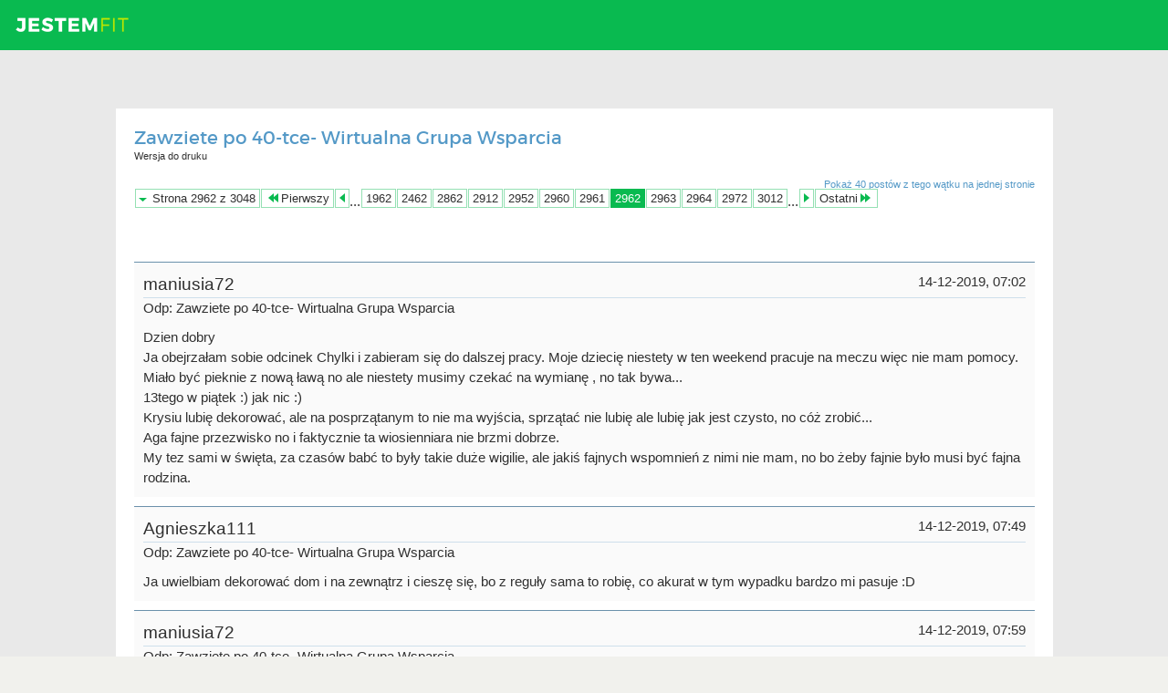

--- FILE ---
content_type: text/html; charset=utf-8
request_url: https://forum.jestemfit.pl/odchudzanie-40-stce/16280-zawziete-40-tce-wirtualna-grupa-wsparcia-2962-print.html
body_size: 5808
content:
<!DOCTYPE html PUBLIC "-//W3C//DTD XHTML 1.0 Transitional//EN" "http://www.w3.org/TR/xhtml1/DTD/xhtml1-transitional.dtd">
<!-- BEGIN TEMPLATE: printthread -->

<html xmlns="http://www.w3.org/1999/xhtml" xmlns:fb="http://www.facebook.com/2008/fbml" dir="ltr" lang="pl" id="vbulletin_html">
<head>
<base href="https://forum.jestemfit.pl/" /><!--[if IE]></base><![endif]-->
	<meta http-equiv="Content-Type" content="text/html; charset=utf-8" />
	<base href="https://forum.jestemfit.pl/" /><!--[if IE]></base><![endif]-->
	<meta name="generator" content="vBulletin 4.2.0" />

	
	<link rel="stylesheet" type="text/css" href="https://forum.jestemfit.pl/clientscript/vbulletin_css/style00002l/main-rollup.css?d=1527193480" />
	<link rel="stylesheet" type="text/css" href="https://forum.jestemfit.pl/clientscript/vbulletin_css/style00002l/printthread.css?d=1527193480" />
	
<link rel="canonical" href="https://forum.jestemfit.pl/odchudzanie-40-stce/16280-zawziete-40-tce-wirtualna-grupa-wsparcia-2962.html" />
<meta name="robots" content="noindex,follow">

	<title> Zawziete po 40-tce- Wirtualna Grupa Wsparcia</title>
	<!-- BEGIN TEMPLATE: headinclude_bottom -->
<!-- Google tag (gtag.js) -->
<script async src="https://www.googletagmanager.com/gtag/js?id=G-51ZH5XBY53"></script>
<script>
window.dataLayer = window.dataLayer || [];

function gtag() {
 dataLayer.push(arguments);
}
gtag('js', new Date());

gtag('config', 'G-51ZH5XBY53');
</script><link rel="stylesheet" type="text/css" href="https://forum.jestemfit.pl/clientscript/vbulletin_css/style00002l/additional.css?d=1527193480" />

<!-- END TEMPLATE: headinclude_bottom -->

<script type="text/javascript"><!--
window.google_analytics_uacct = 'UA-53863781-1'; window.google_analytics_domain_name='.jestemfit.pl'; var _gaq = _gaq || []; _gaq.push(['_setDomainName', '.jestemfit.pl'], ['_setAccount', 'UA-53863781-1'], ['_setVar', 'usergroup-1-Unregistered / Not Logged In'], ['_trackPageview']); (function() { var ga = document.createElement('script'); ga.type = 'text/javascript'; ga.async = true; ga.src = ('https:' == document.location.protocol ? 'https://ssl' : 'http://www') + '.google-analytics.com/ga.js'; var s = document.getElementsByTagName('script')[0]; s.parentNode.insertBefore(ga, s);  })();
//--></script>
</head>
<body>

<div class="above_body">
<div id="header" class="floatcontainer">
<div><a name="top" href="/" class="logo-image"><img src="https://forum.jestemfit.pl/images/misc/vbulletin4_logo.png" alt="Forum JestemFit.pl" /></a></div>
</div>
</div>
<div class="body_wrapper">
<div id="pagetitle">
	<h1><a href="https://forum.jestemfit.pl/odchudzanie-40-stce/16280-zawziete-40-tce-wirtualna-grupa-wsparcia.html">Zawziete po 40-tce- Wirtualna Grupa Wsparcia</a></h1>
	<p class="description">Wersja do druku</p>
</div>


	<div class="floatcontainer">
		<a rel="nofollow" class="maxperpage" href="https://forum.jestemfit.pl/odchudzanie-40-stce/16280-zawziete-40-tce-wirtualna-grupa-wsparcia-print.html?pp=40">Pokaż 40 postów z tego wątku na jednej stronie</a>
		<div id="pagination_top">
			<!-- BEGIN TEMPLATE: pagenav -->
<form action="https://forum.jestemfit.pl/odchudzanie-40-stce/16280-zawziete-40-tce-wirtualna-grupa-wsparcia-3012-print.html" method="get" class="pagination popupmenu nohovermenu">
<input type="hidden" name="t" value="16280" /><input type="hidden" name="s" value="e9b406e8050afdc2f035a35c69120f62" /><input type="hidden" name="pp" value="10" />
	
		<span><a href="javascript://" class="popupctrl">Strona 2962 z 3048</a></span>
		
		<span class="first_last"><a rel="start" href="https://forum.jestemfit.pl/odchudzanie-40-stce/16280-zawziete-40-tce-wirtualna-grupa-wsparcia-print.html" title="Pierwsza strona - Wyniki 1 do 10 z 30,477"><img src="https://forum.jestemfit.pl/images/pagination/first-right.png" alt="Pierwszy" />Pierwszy</a></span>
		
		
		<span class="prev_next"><a rel="prev" href="https://forum.jestemfit.pl/odchudzanie-40-stce/16280-zawziete-40-tce-wirtualna-grupa-wsparcia-2961-print.html" title="Poprzednia strona - Wyniki 29,601 do 29,610 z 30,477"><img src="https://forum.jestemfit.pl/images/pagination/previous-right.png" alt="Poprzednia" /></a></span>
		
		
		<span class="separator">...</span>
		
		<!-- BEGIN TEMPLATE: pagenav_pagelinkrel -->
<span><a rel="nofollow" href="https://forum.jestemfit.pl/odchudzanie-40-stce/16280-zawziete-40-tce-wirtualna-grupa-wsparcia-1962-print.html" title="Pokaż wyniki od 19,611 do 19,620 z 30,477"><!---1000-->1962</a></span>
<!-- END TEMPLATE: pagenav_pagelinkrel --><!-- BEGIN TEMPLATE: pagenav_pagelinkrel -->
<span><a rel="nofollow" href="https://forum.jestemfit.pl/odchudzanie-40-stce/16280-zawziete-40-tce-wirtualna-grupa-wsparcia-2462-print.html" title="Pokaż wyniki od 24,611 do 24,620 z 30,477"><!---500-->2462</a></span>
<!-- END TEMPLATE: pagenav_pagelinkrel --><!-- BEGIN TEMPLATE: pagenav_pagelinkrel -->
<span><a rel="nofollow" href="https://forum.jestemfit.pl/odchudzanie-40-stce/16280-zawziete-40-tce-wirtualna-grupa-wsparcia-2862-print.html" title="Pokaż wyniki od 28,611 do 28,620 z 30,477"><!---100-->2862</a></span>
<!-- END TEMPLATE: pagenav_pagelinkrel --><!-- BEGIN TEMPLATE: pagenav_pagelinkrel -->
<span><a rel="nofollow" href="https://forum.jestemfit.pl/odchudzanie-40-stce/16280-zawziete-40-tce-wirtualna-grupa-wsparcia-2912-print.html" title="Pokaż wyniki od 29,111 do 29,120 z 30,477"><!---50-->2912</a></span>
<!-- END TEMPLATE: pagenav_pagelinkrel --><!-- BEGIN TEMPLATE: pagenav_pagelinkrel -->
<span><a rel="nofollow" href="https://forum.jestemfit.pl/odchudzanie-40-stce/16280-zawziete-40-tce-wirtualna-grupa-wsparcia-2952-print.html" title="Pokaż wyniki od 29,511 do 29,520 z 30,477"><!---10-->2952</a></span>
<!-- END TEMPLATE: pagenav_pagelinkrel --><!-- BEGIN TEMPLATE: pagenav_pagelink -->
<span><a rel="nofollow" href="https://forum.jestemfit.pl/odchudzanie-40-stce/16280-zawziete-40-tce-wirtualna-grupa-wsparcia-2960-print.html" title="Pokaż wyniki od 29,591 do 29,600 z 30,477">2960</a></span>
<!-- END TEMPLATE: pagenav_pagelink --><!-- BEGIN TEMPLATE: pagenav_pagelink -->
<span><a rel="nofollow" href="https://forum.jestemfit.pl/odchudzanie-40-stce/16280-zawziete-40-tce-wirtualna-grupa-wsparcia-2961-print.html" title="Pokaż wyniki od 29,601 do 29,610 z 30,477">2961</a></span>
<!-- END TEMPLATE: pagenav_pagelink --><!-- BEGIN TEMPLATE: pagenav_curpage -->
<span class="selected"><a href="javascript://" title="Pokaż wyniki od 29,611 do 29,620 z 30,477">2962</a></span>
<!-- END TEMPLATE: pagenav_curpage --><!-- BEGIN TEMPLATE: pagenav_pagelink -->
<span><a rel="nofollow" href="https://forum.jestemfit.pl/odchudzanie-40-stce/16280-zawziete-40-tce-wirtualna-grupa-wsparcia-2963-print.html" title="Pokaż wyniki od 29,621 do 29,630 z 30,477">2963</a></span>
<!-- END TEMPLATE: pagenav_pagelink --><!-- BEGIN TEMPLATE: pagenav_pagelink -->
<span><a rel="nofollow" href="https://forum.jestemfit.pl/odchudzanie-40-stce/16280-zawziete-40-tce-wirtualna-grupa-wsparcia-2964-print.html" title="Pokaż wyniki od 29,631 do 29,640 z 30,477">2964</a></span>
<!-- END TEMPLATE: pagenav_pagelink --><!-- BEGIN TEMPLATE: pagenav_pagelinkrel -->
<span><a rel="nofollow" href="https://forum.jestemfit.pl/odchudzanie-40-stce/16280-zawziete-40-tce-wirtualna-grupa-wsparcia-2972-print.html" title="Pokaż wyniki od 29,711 do 29,720 z 30,477"><!--+10-->2972</a></span>
<!-- END TEMPLATE: pagenav_pagelinkrel --><!-- BEGIN TEMPLATE: pagenav_pagelinkrel -->
<span><a rel="nofollow" href="https://forum.jestemfit.pl/odchudzanie-40-stce/16280-zawziete-40-tce-wirtualna-grupa-wsparcia-3012-print.html" title="Pokaż wyniki od 30,111 do 30,120 z 30,477"><!--+50-->3012</a></span>
<!-- END TEMPLATE: pagenav_pagelinkrel -->
		
		<span class="separator">...</span>
		
		
		<span class="prev_next"><a rel="next" href="https://forum.jestemfit.pl/odchudzanie-40-stce/16280-zawziete-40-tce-wirtualna-grupa-wsparcia-2963-print.html" title="Następna strona - Wyniki 29,621 do 29,630 z 30,477"><img src="https://forum.jestemfit.pl/images/pagination/next-right.png" alt="Następny" /></a></span>
		
		
		<span class="first_last"><a rel="nofollow" href="https://forum.jestemfit.pl/odchudzanie-40-stce/16280-zawziete-40-tce-wirtualna-grupa-wsparcia-3048-print.html" title="Ostatnia strona - Wyniki 30,471 do 30,477 z 30,477">Ostatni<img src="https://forum.jestemfit.pl/images/pagination/last-right.png" alt="Ostatni" /></a></span>
		
	
	<ul class="popupbody popuphover">
		<li class="formsubmit jumptopage"><label>Skocz do strony <input type="text" name="page" size="4" /></label> <input type="submit" class="button" value="Idź" /></li>
	</ul>
</form>
<!-- END TEMPLATE: pagenav -->
		</div>
	</div>


<ul id="postlist">
	<!-- BEGIN TEMPLATE: printthreadbit -->
<li class="postbit blockbody" id="post_1">
	<div class="header">
		<div class="datetime">14-12-2019, 07:02</div>
		<span class="username">maniusia72</span>
	</div>
	
	
		<div class="title">Odp: Zawziete po 40-tce- Wirtualna Grupa Wsparcia</div>
	
	<div class="content">
		<blockquote class="restore">Dzien dobry<br />
Ja obejrzałam sobie odcinek Chylki i zabieram się do dalszej pracy. Moje dziecię niestety w ten weekend pracuje na meczu więc nie mam pomocy.<br />
Miało być pieknie z nową ławą no ale niestety musimy czekać na wymianę , no tak bywa...<br />
13tego w piątek :) jak nic :)<br />
Krysiu lubię dekorować, ale na posprzątanym to nie ma wyjścia, sprzątać nie lubię ale lubię jak jest czysto, no cóż zrobić...<br />
Aga fajne przezwisko no i faktycznie ta wiosienniara nie brzmi dobrze.<br />
My tez sami w święta, za czasów babć to były takie duże wigilie, ale jakiś fajnych wspomnień z nimi nie mam, no bo żeby fajnie było musi być fajna rodzina.</blockquote>
	</div>
</li>
<!-- END TEMPLATE: printthreadbit --><!-- BEGIN TEMPLATE: printthreadbit -->
<li class="postbit blockbody" id="post_2">
	<div class="header">
		<div class="datetime">14-12-2019, 07:49</div>
		<span class="username">Agnieszka111</span>
	</div>
	
	
		<div class="title">Odp: Zawziete po 40-tce- Wirtualna Grupa Wsparcia</div>
	
	<div class="content">
		<blockquote class="restore">Ja uwielbiam dekorować dom i na zewnątrz i cieszę się, bo z reguły sama to robię, co akurat w tym wypadku bardzo mi pasuje :D</blockquote>
	</div>
</li>
<!-- END TEMPLATE: printthreadbit --><!-- BEGIN TEMPLATE: printthreadbit -->
<li class="postbit blockbody" id="post_3">
	<div class="header">
		<div class="datetime">14-12-2019, 07:59</div>
		<span class="username">maniusia72</span>
	</div>
	
	
		<div class="title">Odp: Zawziete po 40-tce- Wirtualna Grupa Wsparcia</div>
	
	<div class="content">
		<blockquote class="restore">Szkoda tylko że śniegu nie ma, ze śniegiem jest zdecydowanie ładniej<br />
ale po raz pierwszy zakwitła mi po raz kolejny gwiazda betlejemska  z zeszłego roku i grudnik też :)</blockquote>
	</div>
</li>
<!-- END TEMPLATE: printthreadbit --><!-- BEGIN TEMPLATE: printthreadbit -->
<li class="postbit blockbody" id="post_4">
	<div class="header">
		<div class="datetime">14-12-2019, 15:34</div>
		<span class="username">sabinka57</span>
	</div>
	
	
		<div class="title">Odp: Zawziete po 40-tce- Wirtualna Grupa Wsparcia</div>
	
	<div class="content">
		<blockquote class="restore">Dzień dobry:)<br />
 Maniusiu widocznie dobra aura zapanowała w twoim domu skoro po raz pierwszy zakwitły ci do tej pory nie kwitnące kwiaty. Ty się zmieniasz i otoczenie twoje również to odczuwa:)<br />
 Agnieszko  no tak zupełnie na gotowe to tam nie polecimy bo coś pewnie trzeba będzie tutaj przygotować i zabrać a i tam myślę pomóc. Mamy tylko bagaż podręczny Więc wiele nie zabierzemy  a prezenty nie mogą być za duże :)<br />
Anglicy nie świętują w wigilię, zaczynają dopiero w pierwszy dzień świąt ale córka J. hołduje tradycji i stara się, żeby święta były po polsku. Niedaleko mają duży sklep polski więc może kupić naprawdę mnóstwo polskich produktów. A najlepsze jest to, że dziewczynki nic nie wiedzą, że my przylatujemy i pewnie będą bardzo zaskoczone (oby miło) gdy ich tata przywiezie nas w niedzielę z lotniska</blockquote>
	</div>
</li>
<!-- END TEMPLATE: printthreadbit --><!-- BEGIN TEMPLATE: printthreadbit -->
<li class="postbit blockbody" id="post_5">
	<div class="header">
		<div class="datetime">14-12-2019, 15:55</div>
		<span class="username">Agnieszka111</span>
	</div>
	
	
		<div class="title">Odp: Zawziete po 40-tce- Wirtualna Grupa Wsparcia</div>
	
	<div class="content">
		<blockquote class="restore">No to jeśli podręczny, to rzeczywiście za wiele nie zabierzecie :( a przecież jakiś ciuch też trzeba wziąć</blockquote>
	</div>
</li>
<!-- END TEMPLATE: printthreadbit --><!-- BEGIN TEMPLATE: printthreadbit -->
<li class="postbit blockbody" id="post_6">
	<div class="header">
		<div class="datetime">14-12-2019, 15:57</div>
		<span class="username">maniusia72</span>
	</div>
	
	
		<div class="title">Odp: Zawziete po 40-tce- Wirtualna Grupa Wsparcia</div>
	
	<div class="content">
		<blockquote class="restore">Sabinko szykują Ci się fajne święta, a może ciuchów nie brać tylko na miejscu zakupić :)</blockquote>
	</div>
</li>
<!-- END TEMPLATE: printthreadbit --><!-- BEGIN TEMPLATE: printthreadbit -->
<li class="postbit blockbody" id="post_7">
	<div class="header">
		<div class="datetime">14-12-2019, 16:35</div>
		<span class="username">sabinka57</span>
	</div>
	
	
		<div class="title">Odp: Zawziete po 40-tce- Wirtualna Grupa Wsparcia</div>
	
	<div class="content">
		<blockquote class="restore">Maniusiu ciuchów mam od groma i nowych nie mam zamiaru kupować bo myślę, że kiedyś schudnę i będę miała ich jeszcze więcej bo część leży bo się skurczyła:)<br />
 Ciuchy kupować tam jest jednak zdecydowanie drożej no chyba, że w  najtańszej  sieciówce:) Poza tym są święta i w sklepach tłumy.<br />
Zresztą nie jedziemy tam na zakupy tylko spędzić rodzinnie ten czas :)</blockquote>
	</div>
</li>
<!-- END TEMPLATE: printthreadbit --><!-- BEGIN TEMPLATE: printthreadbit -->
<li class="postbit blockbody" id="post_8">
	<div class="header">
		<div class="datetime">14-12-2019, 16:36</div>
		<span class="username">sabinka57</span>
	</div>
	
	
		<div class="title">Odp: Zawziete po 40-tce- Wirtualna Grupa Wsparcia</div>
	
	<div class="content">
		<blockquote class="restore">A bagaż podręczny nie jest znowu taki mały i dodatkowo można wziąć jeszcze drugą niedużą torbę. Tylko są ograniczenia i pewnych rzeczy po prostu nie można mieć w bagażu podręcznym.</blockquote>
	</div>
</li>
<!-- END TEMPLATE: printthreadbit --><!-- BEGIN TEMPLATE: printthreadbit -->
<li class="postbit blockbody" id="post_9">
	<div class="header">
		<div class="datetime">14-12-2019, 16:59</div>
		<span class="username">krysiapysia</span>
	</div>
	
	
		<div class="title">Odp: Zawziete po 40-tce- Wirtualna Grupa Wsparcia</div>
	
	<div class="content">
		<blockquote class="restore">Witajcie!<br />
Agnieszko, czy już użalałam się dzisiaj nad Kubą? :oh: Ale masz rację, nie ma to jak właściwa organizacja pracy :mdr: <br />
Też pamiętam święta w dużym rodzinnym gronie, kiedy wszyscy zjeżdżali do rodziców. Bardzo to lubiłam! Fajnie, że planujesz odnowić u siebie taki zwyczaj :).<br />
Zimniara? ;)<br />
<br />
Maniusiu, nie da się ukryć, że tez lubię, jak jest posprzątane :D. Nie ma więc zmiłuj się, tylko trzeba działać. <br />
Lubię święta w śniegu, ale teraz już tylko w święta. Doświadczenia zeszłego roku spowodowały, że niestety pojawia się niepokój przy najmniejszych nawet opadach :(. <br />
<br />
Sabinko, bardzo podobne jest to Twoje myślenie o ciuchach do mojego :D. Też nieustająco  liczę na to, że się do nich odpowiednio przypasuję :mdr:. <br />
<br />
Tak a propos dzisiejszego dnia, przeznaczonego  w dużej mierze na porządki. Zawsze to podjerzewałam :)<br />
<a href="https://www.ofeminin.pl/fitness-i-zdrowie/dolegliwoscichoroby/sprzatanie-szkodzi-kobietom-tak-jak-palenie-20-papierosow-dziennie/k3zh1er" target="_blank" rel="nofollow">https://www.ofeminin.pl/fitness-i-zd...iennie/k3zh1er</a></blockquote>
	</div>
</li>
<!-- END TEMPLATE: printthreadbit --><!-- BEGIN TEMPLATE: printthreadbit -->
<li class="postbit blockbody" id="post_10">
	<div class="header">
		<div class="datetime">14-12-2019, 19:29</div>
		<span class="username">Agnieszka111</span>
	</div>
	
	
		<div class="title">Odp: Zawziete po 40-tce- Wirtualna Grupa Wsparcia</div>
	
	<div class="content">
		<blockquote class="restore">Sabinko, bo może masz wykupioną którąś ze specjalnych opcji, dlatego masz podręczny w większym rozmiarze + dodatkowy. Mój Kuba jak lata wizzerem, to podręczny bagaż może mieć tylko jeden, i wymiary są 40x30x20 cm. Malutki jest bardzo :( Czasem wykupujemy mu priority i wtedy może wziąć dodatkowy, trochę większy. <br />
<br />
Krysiu, pogoniłam synka dziś do roboty, pogoniłam :D ale uwijał się dzielnie :D <br />
<br />
Jeśli sprzątanie tak szkodzi kobietom, to muszę się nad sobą zastanowić :D</blockquote>
	</div>
</li>
<!-- END TEMPLATE: printthreadbit -->
</ul>


	<div class="floatcontainer">
		<a rel="nofollow" class="maxperpage" href="https://forum.jestemfit.pl/odchudzanie-40-stce/16280-zawziete-40-tce-wirtualna-grupa-wsparcia-print.html?pp=40\">Pokaż 40 postów z tego wątku na jednej stronie</a>
		<div id="pagination_bottom">
			<!-- BEGIN TEMPLATE: pagenav -->
<form action="https://forum.jestemfit.pl/odchudzanie-40-stce/16280-zawziete-40-tce-wirtualna-grupa-wsparcia-3012-print.html" method="get" class="pagination popupmenu nohovermenu">
<input type="hidden" name="t" value="16280" /><input type="hidden" name="s" value="e9b406e8050afdc2f035a35c69120f62" /><input type="hidden" name="pp" value="10" />
	
		<span><a href="javascript://" class="popupctrl">Strona 2962 z 3048</a></span>
		
		<span class="first_last"><a rel="start" href="https://forum.jestemfit.pl/odchudzanie-40-stce/16280-zawziete-40-tce-wirtualna-grupa-wsparcia-print.html" title="Pierwsza strona - Wyniki 1 do 10 z 30,477"><img src="https://forum.jestemfit.pl/images/pagination/first-right.png" alt="Pierwszy" />Pierwszy</a></span>
		
		
		<span class="prev_next"><a rel="prev" href="https://forum.jestemfit.pl/odchudzanie-40-stce/16280-zawziete-40-tce-wirtualna-grupa-wsparcia-2961-print.html" title="Poprzednia strona - Wyniki 29,601 do 29,610 z 30,477"><img src="https://forum.jestemfit.pl/images/pagination/previous-right.png" alt="Poprzednia" /></a></span>
		
		
		<span class="separator">...</span>
		
		<!-- BEGIN TEMPLATE: pagenav_pagelinkrel -->
<span><a rel="nofollow" href="https://forum.jestemfit.pl/odchudzanie-40-stce/16280-zawziete-40-tce-wirtualna-grupa-wsparcia-1962-print.html" title="Pokaż wyniki od 19,611 do 19,620 z 30,477"><!---1000-->1962</a></span>
<!-- END TEMPLATE: pagenav_pagelinkrel --><!-- BEGIN TEMPLATE: pagenav_pagelinkrel -->
<span><a rel="nofollow" href="https://forum.jestemfit.pl/odchudzanie-40-stce/16280-zawziete-40-tce-wirtualna-grupa-wsparcia-2462-print.html" title="Pokaż wyniki od 24,611 do 24,620 z 30,477"><!---500-->2462</a></span>
<!-- END TEMPLATE: pagenav_pagelinkrel --><!-- BEGIN TEMPLATE: pagenav_pagelinkrel -->
<span><a rel="nofollow" href="https://forum.jestemfit.pl/odchudzanie-40-stce/16280-zawziete-40-tce-wirtualna-grupa-wsparcia-2862-print.html" title="Pokaż wyniki od 28,611 do 28,620 z 30,477"><!---100-->2862</a></span>
<!-- END TEMPLATE: pagenav_pagelinkrel --><!-- BEGIN TEMPLATE: pagenav_pagelinkrel -->
<span><a rel="nofollow" href="https://forum.jestemfit.pl/odchudzanie-40-stce/16280-zawziete-40-tce-wirtualna-grupa-wsparcia-2912-print.html" title="Pokaż wyniki od 29,111 do 29,120 z 30,477"><!---50-->2912</a></span>
<!-- END TEMPLATE: pagenav_pagelinkrel --><!-- BEGIN TEMPLATE: pagenav_pagelinkrel -->
<span><a rel="nofollow" href="https://forum.jestemfit.pl/odchudzanie-40-stce/16280-zawziete-40-tce-wirtualna-grupa-wsparcia-2952-print.html" title="Pokaż wyniki od 29,511 do 29,520 z 30,477"><!---10-->2952</a></span>
<!-- END TEMPLATE: pagenav_pagelinkrel --><!-- BEGIN TEMPLATE: pagenav_pagelink -->
<span><a rel="nofollow" href="https://forum.jestemfit.pl/odchudzanie-40-stce/16280-zawziete-40-tce-wirtualna-grupa-wsparcia-2960-print.html" title="Pokaż wyniki od 29,591 do 29,600 z 30,477">2960</a></span>
<!-- END TEMPLATE: pagenav_pagelink --><!-- BEGIN TEMPLATE: pagenav_pagelink -->
<span><a rel="nofollow" href="https://forum.jestemfit.pl/odchudzanie-40-stce/16280-zawziete-40-tce-wirtualna-grupa-wsparcia-2961-print.html" title="Pokaż wyniki od 29,601 do 29,610 z 30,477">2961</a></span>
<!-- END TEMPLATE: pagenav_pagelink --><!-- BEGIN TEMPLATE: pagenav_curpage -->
<span class="selected"><a href="javascript://" title="Pokaż wyniki od 29,611 do 29,620 z 30,477">2962</a></span>
<!-- END TEMPLATE: pagenav_curpage --><!-- BEGIN TEMPLATE: pagenav_pagelink -->
<span><a rel="nofollow" href="https://forum.jestemfit.pl/odchudzanie-40-stce/16280-zawziete-40-tce-wirtualna-grupa-wsparcia-2963-print.html" title="Pokaż wyniki od 29,621 do 29,630 z 30,477">2963</a></span>
<!-- END TEMPLATE: pagenav_pagelink --><!-- BEGIN TEMPLATE: pagenav_pagelink -->
<span><a rel="nofollow" href="https://forum.jestemfit.pl/odchudzanie-40-stce/16280-zawziete-40-tce-wirtualna-grupa-wsparcia-2964-print.html" title="Pokaż wyniki od 29,631 do 29,640 z 30,477">2964</a></span>
<!-- END TEMPLATE: pagenav_pagelink --><!-- BEGIN TEMPLATE: pagenav_pagelinkrel -->
<span><a rel="nofollow" href="https://forum.jestemfit.pl/odchudzanie-40-stce/16280-zawziete-40-tce-wirtualna-grupa-wsparcia-2972-print.html" title="Pokaż wyniki od 29,711 do 29,720 z 30,477"><!--+10-->2972</a></span>
<!-- END TEMPLATE: pagenav_pagelinkrel --><!-- BEGIN TEMPLATE: pagenav_pagelinkrel -->
<span><a rel="nofollow" href="https://forum.jestemfit.pl/odchudzanie-40-stce/16280-zawziete-40-tce-wirtualna-grupa-wsparcia-3012-print.html" title="Pokaż wyniki od 30,111 do 30,120 z 30,477"><!--+50-->3012</a></span>
<!-- END TEMPLATE: pagenav_pagelinkrel -->
		
		<span class="separator">...</span>
		
		
		<span class="prev_next"><a rel="next" href="https://forum.jestemfit.pl/odchudzanie-40-stce/16280-zawziete-40-tce-wirtualna-grupa-wsparcia-2963-print.html" title="Następna strona - Wyniki 29,621 do 29,630 z 30,477"><img src="https://forum.jestemfit.pl/images/pagination/next-right.png" alt="Następny" /></a></span>
		
		
		<span class="first_last"><a rel="nofollow" href="https://forum.jestemfit.pl/odchudzanie-40-stce/16280-zawziete-40-tce-wirtualna-grupa-wsparcia-3048-print.html" title="Ostatnia strona - Wyniki 30,471 do 30,477 z 30,477">Ostatni<img src="https://forum.jestemfit.pl/images/pagination/last-right.png" alt="Ostatni" /></a></span>
		
	
	<ul class="popupbody popuphover">
		<li class="formsubmit jumptopage"><label>Skocz do strony <input type="text" name="page" size="4" /></label> <input type="submit" class="button" value="Idź" /></li>
	</ul>
</form>
<!-- END TEMPLATE: pagenav -->
		</div>
	</div>

</div>
<div class="below_body">
<div id="footer_time" class="footer_time">Czasy w strefie  GMT +1. Teraz jest <span class="time">14:54</span>.</div>

<div id="footer_copyright" class="footer_copyright">
	<!-- Do not remove this copyright notice -->
	Powered by <a href="http://www.vbulletin.com" id="vbulletinlink">vBulletin?</a> Version 4.2.0 <br />Copyright © 2026 vBulletin Solutions, Inc. All rights reserved.
<br /><!-- google_ad_section_start(weight=ignore) -->Search Engine Optimization by vBSEO 3.6.0<!-- google_ad_section_end --><br />

	<!-- Do not remove this copyright notice -->	
</div>
<div id="footer_morecopyright" class="footer_morecopyright">
	<!-- Do not remove cronimage or your scheduled tasks will cease to function -->
	
	<!-- Do not remove cronimage or your scheduled tasks will cease to function -->
	JestemFit.pl
</div>
<!-- BEGIN TEMPLATE: ad_footer_end -->

<!-- END TEMPLATE: ad_footer_end --> 
</div>

</body>
</html>
<!-- END TEMPLATE: printthread -->